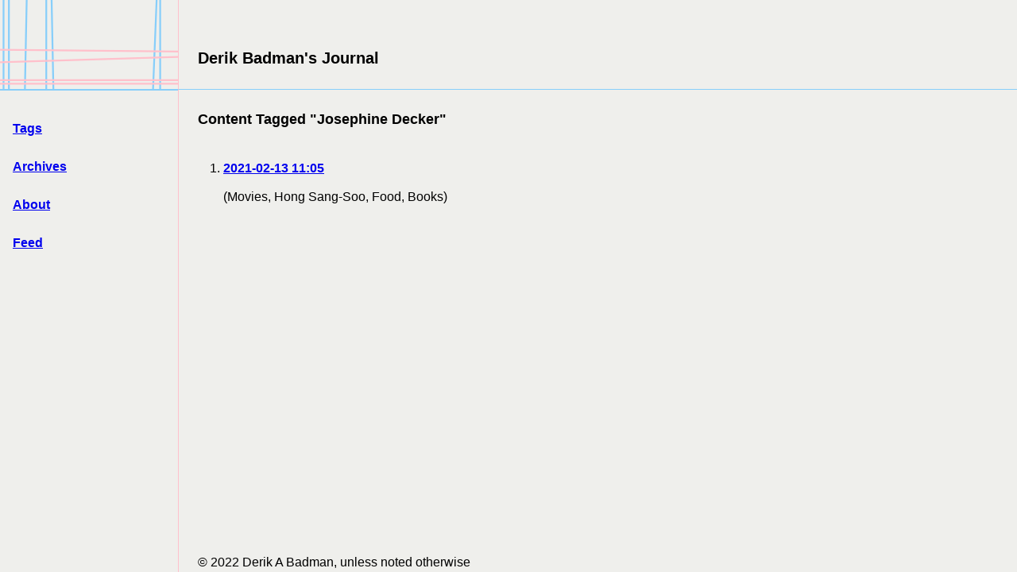

--- FILE ---
content_type: text/html
request_url: https://journal.derikbadman.com/tags/josephine-decker
body_size: 949
content:
<!DOCTYPE html>
<html lang="en">
<head>
    <meta charset="utf-8">
    <meta name="viewport" content="width=device-width, initial-scale=1">

    <title>Josephine Decker | Derik Badman's Journal | Derik A Badman</title>

    <link href="https://github.com/derikb" rel="me">
    <link href="https://twitter.com/madinkbeard" rel="me">
    <link href="https://www.instagram.com/madinkbeard/" rel="me">

    <link rel="stylesheet" href="/css/style.css" media="all" />
    <link rel="stylesheet" href="/css/baguetteBox.css" media="screen" />
    <link rel="alternate" type="application/rss+xml" title="Derik Badman's Journal Feed" href="/feed" />
    <link href="[data-uri]" rel="icon" type="image/x-icon" />
</head>
<body>
    <div id="decoration">

        <img src="/images/decoration.svg" />
    </div>
    <header>
        <h1><a href="/">Derik Badman's Journal</a></h1>
    </header>

    <div id="actions">
        <div class="menu" aria-hidden="true">
            <h2>Navigation</h2>
            <button>Toggle</button>
        </div>

        <nav class="toggleable hidden-sm">
            <ul aria-label="Site navigation">
                <li><a href="/tags">Tags</a></li>
                <li><a href="/archives">Archives</a></li>
                <li><a href="/about" title="About Derik">About</a></li>
                <li><a href="/feed" title="Subscribe to the site">Feed</a></li>
            </ul>
        </nav>
    </div>

    <main>


<header>
    <h2>Content Tagged "Josephine Decker"</h2>
</header>

<ol>



<li><a href="/entries/2021-02-13-11:05" title="Permalink to entry">2021-02-13 11:05</a> (Movies, Hong Sang-Soo, Food, Books)</li>


</ol>

    </main>
    <footer>
        <div>&copy; 2022 Derik A Badman, unless noted otherwise</div>
    </footer>
    <script src="/js/script.js"></script>
    <script src="/js/baguetteBox.js"></script>
    <script>
        // Instantiate a gallery of any images in a post area.
        if (typeof baguetteBox !== 'undefined'
            && document.querySelectorAll('article img').length > 0) {
            baguetteBox.run('article.post');
        }
    </script>
</body>
</html>



--- FILE ---
content_type: text/css
request_url: https://journal.derikbadman.com/css/style.css
body_size: 1236
content:
* {
    line-height: 1.5;
}
html, body, div, article, section, header, main, nav, h1, h2, h3, h4, h5, h6 {
    margin: 0;
    padding: 0;
    box-sizing: border-box;
    font-size: 16px;
}

html {
    height: 100%;
}
body {
    font-family: sans-serif;
    min-height: 100%;
    margin: 0 auto;
    background-color: rgb(239, 239, 236);
    display: grid;
    grid-template-columns: 14rem auto;
    grid-template-rows: 7rem auto auto;
    grid-template-areas: "decoration header"
    "actions article"
    ". footer";
}
h1, h2, h3, h4, h5, h6 {
    font-weight: bold;
    font-size: 1rem;
    margin-bottom: 1.25rem;
}
h2 {
    margin-bottom: 1.5rem;
}
a {
    font-weight: bold;
}
p {
    margin: 1.25rem 0;
    text-indent: 1.5rem;
}
ul {
    list-style-type: none;
    margin: 0 0 1.25rem 0;
    padding: 0;
}
main ul > li:before {
    content: "\2013\0020";
    white-space: pre;
}
li > a {
    display: inline-block;
    width: 100%;
    padding: .75rem 0;
}
ul > li:empty {
    display: none;
}
ul ul {
    margin-bottom: 0;
}
main ul ul li:before {
    content: "\0020\0020\2013\0020";
    white-space: pre;
}

ul.list-inline {
    display: inline;
}
ul.list-inline li {
    display: inline-block;
    margin-left: .5rem;
}
ul.list-inline li:first-child {
    margin-left: 0rem;
}
ul.list-inline li:before {
    content: '';
}
ul.list-inline li:after {
    content: ',';
}
ul.list-inline li:last-child:after {
    content: '';
}

ol {
    margin: 0 0 1.25rem 0;
    padding: 0 0 0 2rem;
}

dd {
    margin: 0;
    padding: 0;
}
dd:before {
    content: "\0020\0020";
    white-space: pre;
}

.hidden {
    display: none !important;
}

form#siteSearch {
    margin-bottom: 1rem;
    border-bottom: 1px solid lightskyblue;
    padding-bottom: 1rem;
}
label {
    font-weight: bold;
    margin-right: 1rem;
}
input#siteSearchQuery {
    width: 12rem;
}

/** Used as redaction text. */
s {
    text-decoration: none;
    color: rgb(136, 136, 136);
}


body > #decoration {
    grid-area: decoration;
}

/* main header */
body > header {
    grid-area: header;
    border-left: 1px solid pink;
    padding: 1.5rem;
    display: flex;
}
h1 {
    margin-top: auto;
    margin-bottom: 0;
    font-size: 1.25rem;
}
h1 a {
    color: inherit;
    text-decoration: none;
    font-weight: bold;
}

body > #actions {
    grid-area: actions;
    border-top: 1px solid lightskyblue;
}

#actions > .menu {
    display: none;
}

#actions > aside {
    padding: 1.5rem 1.5rem 1rem 1rem;

}
aside h3 {
    margin-bottom: 0;
}
aside div {
    font-size: .75rem;
}
aside ul {
    margin: 1rem 0 0 0;
}
aside ul li label {
    display: inline-block;
    width: 100%;
    padding: .75rem 0;
}

#actions > nav {
    padding: 1.5rem 1.5rem 1rem 1rem;
    border-top: 1px solid rgb(135, 206, 250);
}

/* main content */
main {
    grid-area: article;
    border-left: 1px solid pink;
    border-top: 1px solid lightskyblue;
    padding: 1.5rem;
}

header h2 {
    font-size: 1.125rem;
}

article {
    max-width: 700px;
    margin-bottom: 1.5rem;
}
article header h3 {
    font-size: 1.125rem;
}
article footer {
    display: flex;
    flex-direction: column;
}
article footer time {
    align-self: flex-end;
}

/* page footer */
body > footer {
    grid-area: footer;
    border-left: 1px solid pink;
    padding: 0rem 1.5rem;
    display: flex;
}
body > footer > div {
    align-self: flex-end;
}


.strip-comic {
    display: grid;
    grid-gap: 1rem;
}
.grid-3-3 {
    grid-template-columns: repeat(3, 33%);
}
.strip-comic img {
    max-width: 100%;
}

@media only screen and (max-width: 900px) {
    .grid-3-3 {
        grid-template-columns: repeat(2, 50%);
    }
}


@media only screen and (max-width: 700px) {

    .hidden-sm {
        visibility: hidden;
        height: 0;
        padding: 0 !important;
    }

    body {
        grid-template-rows: 7rem max-content auto;
        grid-template-areas: "decoration header"
        "actions actions"
        "article article"
        "footer footer";
    }

    #actions {
        display: grid;
        grid-template-columns: 14rem auto;
        grid-template-areas: "menutoggle menutoggle" "nav aside";
    }

    #actions > .menu {
        grid-area: menutoggle;
        display: flex;
        flex-direction: row;
        justify-content: space-between;
        align-items: center;
        padding: .5rem;
    }
    #actions > .menu h2 {
        margin: 0;
    }
    #actions > .menu button {
        border-radius: .5rem;
        border: 1px solid lightskyblue;
        padding: 1rem 1.25rem;
    }

    #actions > aside {
        grid-area: aside;
        border-left: 1px solid pink;
        border-top: 1px solid lightskyblue;
    }

    #actions > nav {
        grid-area: nav;
        border-top: 1px solid lightskyblue;
    }

    #actions > aside > ul {
        display: inline;
    }
}


--- FILE ---
content_type: image/svg+xml
request_url: https://journal.derikbadman.com/images/decoration.svg
body_size: 110
content:
<svg viewBox="0 0 100 50" xmlns="http://www.w3.org/2000/svg" xmlns:svg="http://www.w3.org/2000/svg">
   <g stroke="lightskyblue" fill="none">
      <line x1="2" x2="2" y1="0" y2="50" />
      <line x1="5" x2="5" y1="0" y2="50" />
      <line x1="15" x2="14" y1="0" y2="50" />
      <line x1="26" x2="26" y1="0" y2="50" />
      <line x1="29" x2="30" y1="0" y2="50" />
      <line x1="88" x2="86" y1="0" y2="50" />
      <line x1="90" x2="90" y1="0" y2="50" />
   </g>
   <g stroke="pink" fill="none">
      <line x1="0" x2="100" y1="28" y2="29" />
      <line x1="0" x2="100" y1="35" y2="32" />
      <line x1="0" x2="100" y1="45" y2="45" />
      <line x1="0" x2="100" y1="47" y2="47" />
   </g>
</svg>


--- FILE ---
content_type: application/javascript
request_url: https://journal.derikbadman.com/js/script.js
body_size: 194
content:
/**
 * Toggle nav/actions.
 * @param {Event} ev Click event on toggle button.
 */
const menuToggle = function () {
    Array.from(document.querySelectorAll('#actions .toggleable')).forEach((el) => {
        el.classList.toggle('hidden-sm');
    });
};

/**
 * Set up handlers and preferences.
 */
const initPage = function () {
    document.querySelector('#actions .menu button').addEventListener('click', menuToggle);
};

if (document.readyState !== 'loading') {
    initPage();
} else {
    document.addEventListener('DOMContentLoaded', initPage);
}
